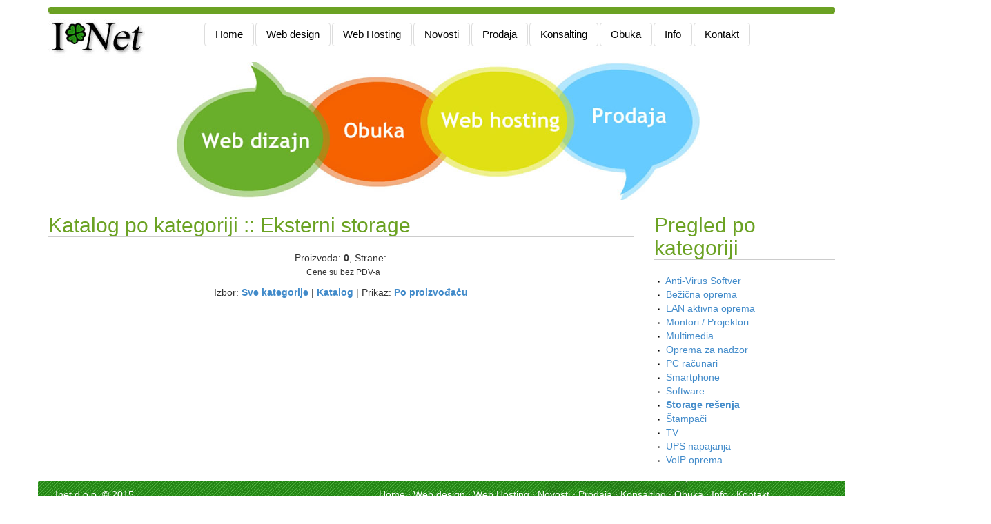

--- FILE ---
content_type: text/html; charset=UTF-8
request_url: https://inet.rs/prodaja/pokategoriji.php?kat=20
body_size: 1861
content:
<!DOCTYPE html>
<html lang="en">
  <head>
    <meta charset="utf-8">
    <meta http-equiv="X-UA-Compatible" content="IE=edge">
    <meta name="viewport" content="width=device-width, initial-scale=1">
    <!-- The above 3 meta tags *must* come first in the head; any other head content must come *after* these tags -->
    <title>Prodaja :: Eksterni storage // Inet d.o.o. Beograd</title>
    <meta name="description" content="*Net d.o.o. je preduzeće za informatički inženjering i trgovinu. Osnovna delatnost preduzeća je projektovanje i realizacija svih vrsta računarskih mreža (LAN i WAN) i primena Internet/Intranet (I*Net) tehnologija u poslovnim sistemima.">

    <!-- Bootstrap -->
    <link href="../css/bootstrap.min.css" rel="stylesheet">
    <link href="../css/custom.css" rel="stylesheet">

    <!-- HTML5 shim and Respond.js for IE8 support of HTML5 elements and media queries -->
    <!-- WARNING: Respond.js doesn't work if you view the page via file:// -->
    <!--[if lt IE 9]>
      <script src="https://oss.maxcdn.com/html5shiv/3.7.2/html5shiv.min.js"></script>
      <script src="https://oss.maxcdn.com/respond/1.4.2/respond.min.js"></script>
    <![endif]-->
  </head>
  <body>

	<div class="container">
		    <div class="row">
        <div class="col-md-12">  
            <img src="/img/2015/top.jpg" class="img-responsive" />
        </div>
        
        <div class="col-lg-2">
            <img src="/img/2015/logo.jpg" class="img-responsive" />
        </div>
        <div class="col-lg-10">

            <!-- Menu -->
            <nav class="navbar navbar-default">
              
              <div class="container">
                <div class="navbar-header">
                  <button type="button" class="navbar-toggle collapsed" data-toggle="collapse" data-target="#navbar" aria-expanded="false" aria-controls="navbar">
                    <span class="sr-only">Toggle navigation</span>
                    <span class="icon-bar"></span>
                    <span class="icon-bar"></span>
                    <span class="icon-bar"></span>
                  </button>
                </div>
                <div id="navbar" class="collapse navbar-collapse">
                  <ul class="nav navbar-nav">
                    
                    <li><a href='/index.php'>Home</a></li>
<li><a href='/textview.php?file=Web-Design.html'>Web design</a></li>
<li><a href='/textview.php?file=webhosting.html'>Web Hosting</a></li>
<li><a href='/content.php?list=1'>Novosti</a></li>
<li><a href='/prodaja/index.php'>Prodaja</a></li>
<li><a href='/textview.php?file=konsalting.html'>Konsalting</a></li>
<li><a href='/textview.php?file=obuka.html'>Obuka</a></li>
<li><a href='/textview.php?file=info.html'>Info</a></li>
<li><a href='/textview.php?file=kontakt.html'>Kontakt</a></li>
                            
                  </ul>
                </div><!-- /.nav-collapse -->
              </div><!-- /.container -->
            </nav><!-- /.navbar -->


        </div>
    </div>	</div>
            
	<div class="container">
		<div class="row">            
            <div class="col-md-12">  
			    <img src="/img/2015/home-01-smaller.jpg" class="img-responsive" />
            </div>            
        </div>
	</div>        
      
   
	<div class="container">		
	     <div class="row">
		   	<div class="col-md-9">
				<h2>Katalog po kategoriji :: Eksterni storage</h2>
            
                                <p align="center">Proizvoda: <b> 0</b>, 
                        Strane:
                                          <br>
                &nbsp; <span class="small">Cene su bez PDV-a</span> </p>
                      <p align="center">Izbor: <a href="pokategoriji.php"><strong>Sve kategorije</strong></a> | <a href="/prodaja/"><strong>Katalog</strong></a> | Prikaz: <a href="/prodaja/poproizvodjacu.php"><strong>Po proizvođaču</strong></a>
                        <br>
                         

            </div>

		   	<div class="col-md-3">
				<h2>Pregled po kategoriji</h2>
				                            <img src="/sitemap/bullet.gif" width="13" height="13" align="absmiddle">
                                                        <a href="pokategoriji.php?kat=5">Anti-Virus Softver</a>
                                                        <br>
                                                                        <img src="/sitemap/bullet.gif" width="13" height="13" align="absmiddle">
                                                        <a href="pokategoriji.php?kat=15">Bežična oprema</a>
                                                        <br>
                                                                        <img src="/sitemap/bullet.gif" width="13" height="13" align="absmiddle">
                                                        <a href="pokategoriji.php?kat=3">LAN aktivna oprema</a>
                                                        <br>
                                                                        <img src="/sitemap/bullet.gif" width="13" height="13" align="absmiddle">
                                                        <a href="pokategoriji.php?kat=19">Montori / Projektori</a>
                                                        <br>
                                                                        <img src="/sitemap/bullet.gif" width="13" height="13" align="absmiddle">
                                                        <a href="pokategoriji.php?kat=17">Multimedia</a>
                                                        <br>
                                                                        <img src="/sitemap/bullet.gif" width="13" height="13" align="absmiddle">
                                                        <a href="pokategoriji.php?kat=13">Oprema za nadzor</a>
                                                        <br>
                                                                        <img src="/sitemap/bullet.gif" width="13" height="13" align="absmiddle">
                                                        <a href="pokategoriji.php?kat=1">PC računari</a>
                                                        <br>
                                                                        <img src="/sitemap/bullet.gif" width="13" height="13" align="absmiddle">
                                                        <a href="pokategoriji.php?kat=21">Smartphone</a>
                                                        <br>
                                                                        <img src="/sitemap/bullet.gif" width="13" height="13" align="absmiddle">
                                                        <a href="pokategoriji.php?kat=6">Software</a>
                                                        <br>
                                                                        <img src="/sitemap/bullet.gif" width="13" height="13" align="absmiddle">
                            <strong>                            <a href="pokategoriji.php?kat=20">Storage rešenja</a>
                            </strong>                            <br>
                                                                        <img src="/sitemap/bullet.gif" width="13" height="13" align="absmiddle">
                                                        <a href="pokategoriji.php?kat=8">Štampači</a>
                                                        <br>
                                                                        <img src="/sitemap/bullet.gif" width="13" height="13" align="absmiddle">
                                                        <a href="pokategoriji.php?kat=9">TV</a>
                                                        <br>
                                                                        <img src="/sitemap/bullet.gif" width="13" height="13" align="absmiddle">
                                                        <a href="pokategoriji.php?kat=7">UPS napajanja</a>
                                                        <br>
                                                                        <img src="/sitemap/bullet.gif" width="13" height="13" align="absmiddle">
                                                        <a href="pokategoriji.php?kat=10">VoIP oprema</a>
                                                        <br>
                                            <br>              
            </div>
        </div>
	</div>

	<div class="container">
		    <div class="row" id="footer">
    
        <div class="col-xs-4">
            Inet d.o.o. © 2015 <br />
            <img src="/img/2012/footer_logo.jpg" width="95" height="39" alt="Inet - Logo" /><br />
            Svetog Save 19, <br>
            11000 Beograd, Srbija
        </div>
        
        <div class="col-xs-8" align="center">
        
            <a href='/index.php'>Home</a>
            &middot;
            <a href='/textview.php?file=Web-Design.html'>Web design</a>
            &middot;
            <a href='/textview.php?file=webhosting.html'>Web Hosting</a>
            &middot;
            <a href='/content.php?list=1'>Novosti</a>
            &middot;
            <a href='/prodaja/'>Prodaja</a>
            &middot;
            <a href='/textview.php?file=konsalting.html'>Konsalting</a>
            &middot;
            <a href='/textview.php?file=obuka.html'>Obuka</a>
            &middot;
            <a href='/textview.php?file=info.html'>Info</a>
            &middot;
            <a href='/textview.php?file=kontakt.html'>Kontakt</a>
        
        	<br />
			<br />
            telefon: 011 3089 486 
            &middot;
        	<a href="/formular.php">Kontakt formular</a> 
        </div>
        <div class="col-xs-12">
            &nbsp;
        </div>                
    </div>	</div>        

    <!-- jQuery (necessary for Bootstrap's JavaScript plugins) -->
    <script src="https://ajax.googleapis.com/ajax/libs/jquery/1.11.2/jquery.min.js"></script>
    <!-- Include all compiled plugins (below), or include individual files as needed -->
    <script src="../js/bootstrap.min.js"></script>
  </body>
</html>

--- FILE ---
content_type: text/css
request_url: https://inet.rs/css/custom.css
body_size: 437
content:
/* CSS Document */

body {
	margin-top:10px;
	margin-bottom:10px;
}

.main-block {min-height:600px}

h2 { 
	color:#6BA223;
	border-bottom:1px solid #CCCCCC;
	margin-bottom:20px;
}

h3 { 
	margin-bottom:20px;
}

h4 { 
	margin-top:10px;
	border-bottom:1px solid #CCCCCC;
	margin-bottom:15px;
}

blockquote p, blockquote li {
	font-size:13px;
}

ul {
	/* font-size:13px; */
	margin-left:-20px;
}

#footer {
	background: url(/img/2015/footer.jpg);
	height: 140px;
	padding: 10px;	
	color: white;
}

#footer a {
	color: white;
	text-decoration: none;
}

#footer a:hover {
	color: white;
	text-decoration: underline;	
}

.carousel-caption {
    top: 0;
    bottom: auto;
	color:#666;
}

/* http://work.smarchal.com/twbscolor/css/484343000000f0ecf1ffffff1 */

.navbar-default {
  background-color: white;
  border-color: white;
  font-size:15px;
}
.navbar-default .navbar-brand {
  color: #f0ecf1;
}
.navbar-default .navbar-brand:hover, .navbar-default .navbar-brand:focus {
  color: #ffffff;
}
.navbar-default .navbar-text {
  color: #f0ecf1;
}
.navbar-default .navbar-nav > li > a {
  color: black;
  
  margin-top:12px;
  margin-right:2px;
  
  padding-top:6px;
  padding-bottom:6px; 

  border-top-left-radius:4px;
  border-top-right-radius:4px; 
  border-bottom-left-radius:4px;
  border-bottom-right-radius:4px;
    
  border:1px solid #DDD;    
}
.navbar-default .navbar-nav > li > a:hover, .navbar-default .navbar-nav > li > a:focus {
  color: #ffffff;
  background-color:#6BA223;
  border:1px solid #CCC;
}
.navbar-default .navbar-nav > li > .dropdown-menu {
  background-color: #484343;
}
.navbar-default .navbar-nav > li > .dropdown-menu > li > a {
  color: #f0ecf1;
}
.navbar-default .navbar-nav > li > .dropdown-menu > li > a:hover,
.navbar-default .navbar-nav > li > .dropdown-menu > li > a:focus {
  color: #ffffff;
  background-color: #000000;
}
.navbar-default .navbar-nav > li > .dropdown-menu > li > .divider {
  background-color: #484343;
}
.navbar-default .navbar-nav > .active > a, .navbar-default .navbar-nav > .active > a:hover, .navbar-default .navbar-nav > .active > a:focus {
  color: #ffffff;
  background-color: #000000;
}
.navbar-default .navbar-nav > .open > a, .navbar-default .navbar-nav > .open > a:hover, .navbar-default .navbar-nav > .open > a:focus {
  color: #ffffff;
  background-color: #000000;
}
.navbar-default .navbar-toggle {
  border-color: #000000;
}
.navbar-default .navbar-toggle:hover, .navbar-default .navbar-toggle:focus {
  background-color: #000000;
}
.navbar-default .navbar-toggle .icon-bar {
  background-color: #f0ecf1;
}
.navbar-default .navbar-collapse,
.navbar-default .navbar-form {
  border-color: #f0ecf1;
}
.navbar-default .navbar-link {
  color: #f0ecf1;
}
.navbar-default .navbar-link:hover {
  color: #ffffff;
}